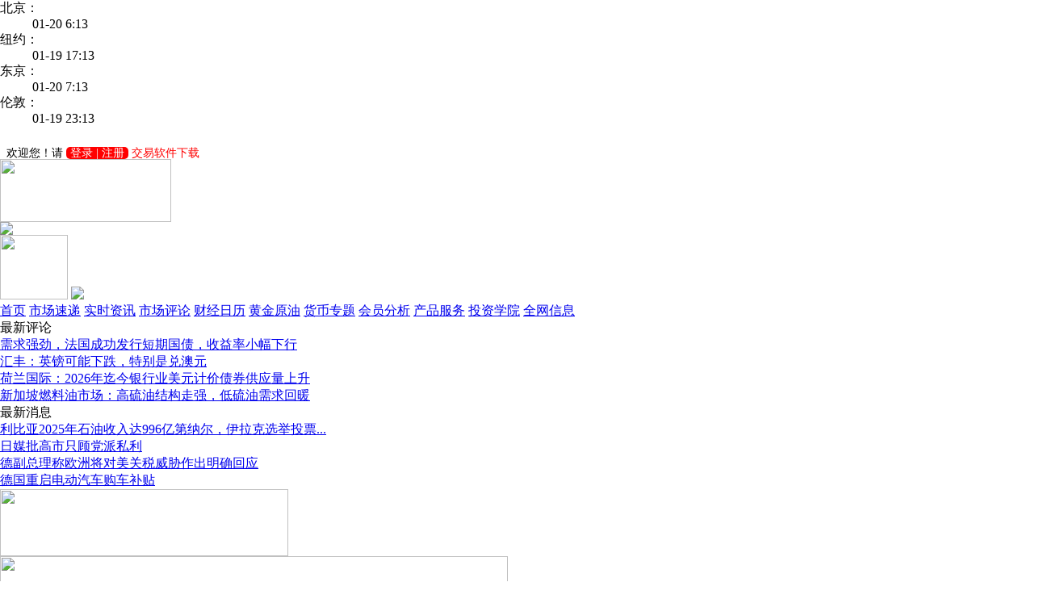

--- FILE ---
content_type: text/html;charset=GBK
request_url: http://licai18.com/article/ArticleDetail.jsp?docId=3152990
body_size: 7375
content:








<html>
<head>
<title>美元指数扩大跌势并逼近103.00，关注FOMC会议纪要&nbsp;：外汇_黄金_汇率_理财18网</title>
<meta http-equiv="Content-Type" content="text/html; charset=gb2312">

<link href="/css/se_style.css" type="text/css" rel="stylesheet"/>
<script type="text/javascript" src="/js/jquery.js"></script>
<script type="text/javascript" src="/js/lrscroll.js"></script>
<script language="JavaScript" type="text/JavaScript">
<!--
if (window.Event) 
  document.captureEvents(Event.MOUSEUP); 
 
function nocontextmenu() 
{
 event.cancelBubble = true
 event.returnValue = false;
 
 return false;
}
 
function norightclick(e) 
{
 if (window.Event) 
 {
  if (e.which == 2 || e.which == 3)
   return false;
 }
 else
  if (event.button == 2 || event.button == 3)
  {
   event.cancelBubble = true
   event.returnValue = false;
   return false;
  }
 
}
 
//document.oncontextmenu = nocontextmenu;  // for IE5+
//document.onmousedown = norightclick;  // for all others
//-->
<!--
function MM_openBrWindow(theURL,winName,features) { //v2.0
  window.open(theURL,winName,features);
}
//-->
function Trim(str){
 if(str.charAt(0) == " "){
  str = str.slice(1);
  str = Trim(str); 
 }
 return str;
}
function checkForm()
{
    var contents = Trim(form1.content.value);
    if(contents=="")
    {
         alert("评论内容不能为空！");return false;
    }
    return true;
}
</script>
<script LANGUAGE="javascript">
<!--
function popupBox(theURL,winName,features) { //v2.0
  //window.open(theURL,winName,features);

  var iWidth = screen.availWidth;
				var iHeight = screen.availHeight;
				iWidth -= 10;
				iHeight -= 40;
				iLeft = 0;
				iTop = 0;
window.open(theURL,"","fullscreen=no,toolbar=no, status=no, menubar=no, scrollbars=no, resizable=yes,location=no, left="+iLeft+", top="+iTop+", height="+iHeight+",width="+iWidth);
}
//-->
</script>
</head>
<body onselectstart="return false"  leftmargin="0" topmargin="0">
 




<div class="se_box_1000">
  <div class="se_top_t">
    <div class="se_shuju">
	<div class="Forex w r0">
	<dl class="lt">
		<dt>北京：</dt><dd id="BjClock"></dd>
		<dt>纽约：</dt><dd id="NyClock"></dd>
		<dt>东京：</dt><dd id="DjClock"></dd>
		<dt>伦敦：</dt><dd id="LdClock"></dd>
	</dl>
	<script src="http://js.jrj.com.cn/forex/worldclock.js" type="text/javascript"></script>
	<script src="http://js.jrj.com.cn/forex/addEvent.js" type="text/javascript"></script>
	<script language="javaScript">
		(function(){
			tick();
			}
		)();		
	</script>	
</div>
	</div>
	 <div class="se_login">
   <IFRAME height="25" name="" src="/login/other_login.jsp" frameborder="NO" scrolling="no" style="BORDER-BOTTOM: 0px; BORDER-LEFT: 0px; BORDER-RIGHT: 0px; BORDER-TOP: 0px" width="101%"></IFRAME>
	</div>
</div>
  <div class="se_top">
    <div class="se_logo"><a href="#"><img src="/images/se_logo.jpg" width="212" height="78"></a></div>
    <div class="se_arch"> <a href="#"><img src="/images/Top1-450x80-2.jpg"></a> </div>
    <div class="se_tel"> <span><a href="#"><img src="/images/se_kefu01.gif" width="84" height="80" border="0" onClick="javascript:window.open('/clientservice/fairy.jsp','','width=590,height=468')"></a> </span>
	<a href="#"><img src="/images/Top1-235x80.jpg"></a> </div>
  </div>
  <div class="se_nav"> 
   <a href='/' >首页</a>
  <a href='/article/' >市场速递</a>
  <a href='/jscl'  >实时资讯</a> 
	 <a href='/scpl/'>市场评论</a> 	  
	  <a href='/Calendar-dailyfx.jsp' >财经日历</a> 
	  <a href='/hjyy/' >黄金原油</a>   
	  <a href='/money/' >货币专题</a> 
	   <a href='/hyfx/' >会员分析</a> 
	  <a href='/prod/' >产品服务</a>
	  <a href='/tzxy/wh/step1.jsp'  target='_blank'>投资学院</a> 
<!-- 	  <a href='/gold/index.html' target='_blank'>黄金频道</a> -->
	<!-- <a href='/zhengquan/'>证券频道</a> -->
	  <a href='/bk/NewArticleMore.jsp' target='_blank'>全网信息</a>
  </div>
</div>
<!--最新报道-->
<div class="se_box_1000">
  <div class="se_news">
    <div class="se_news_l">
      <div class="se_news_l_l">最新评论</div>
      <div class="se_news_l_r">
        <div id="div1">
          
          	<!-- 首页栏目文章区域 -->








	
	
         
 <a href="/article/ArticleDetail.jsp?docId=3244503" target="_blank">需求强劲，法国成功发行短期国债，收益率小幅下行</a></br>
	
         
 <a href="/article/ArticleDetail.jsp?docId=3244499" target="_blank">汇丰：英镑可能下跌，特别是兑澳元</a></br>
	
         
 <a href="/article/ArticleDetail.jsp?docId=3244496" target="_blank">荷兰国际：2026年迄今银行业美元计价债券供应量上升</a></br>
	
         
 <a href="/article/ArticleDetail.jsp?docId=3244489" target="_blank">新加坡燃料油市场：高硫油结构走强，低硫油需求回暖</a></br>
	
			

        </div>
      </div>
    </div>
    <div class="se_news_l">
      <div class="se_news_l_l">最新消息</div>
      <div class="se_news_l_r">
        <div id="div2">
          
          	<!-- 首页栏目文章区域 -->








	
	
         
 <a href="/article/ArticleDetail.jsp?docId=3244502" target="_blank"><span title="利比亚2025年石油收入达996亿第纳尔，伊拉克选举投票率公布">利比亚2025年石油收入达996亿第纳尔，伊拉克选举投票...</span></a></br>
	
         
 <a href="/article/ArticleDetail.jsp?docId=3244501" target="_blank">日媒批高市只顾党派私利</a></br>
	
         
 <a href="/article/ArticleDetail.jsp?docId=3244500" target="_blank">德副总理称欧洲将对美关税威胁作出明确回应</a></br>
	
         
 <a href="/article/ArticleDetail.jsp?docId=3244493" target="_blank">德国重启电动汽车购车补贴</a></br>
	
			

        </div>
      </div>
    </div>
  </div>
</div>
<script type="text/javascript" src="/js/gun.js"></script>
<!--广告-->
<div class="se_box_1000">
  <div class="se_g_l"><a href="#"><img src="/images/se_g1.jpg" width="357" height="83"></a></div>
  <div class="se_g_r"><img src="/images/se_g12.jpg" width="629" height="83"></div>
</div>
   
	<!--来源-->

<!--作者-->

<!--时间-->
  
<!--details-->
<div class="h_15"></div>
<div class="se_box_1000">
  <div class="details_l">
<div class="tou_kong">
   <div class="details_tite">美元指数扩大跌势并逼近103.00，关注FOMC会议纪要&nbsp;<br><br><span><small>作者：<a href="/bk/BkDetail.jsp?blogId=54">嘉盛集团</a> </small> <small>2023-11-21 18:14</small></span></div>
      <br><br>
	<div class="zz_tou">
 
	
          <img src="/photo/blog/expert_54.gif" width="67" height="66" border="0">

</div>
</div>
 <div style="height:20px;"></div>
    <div class="details_nr">
    <div class="details_nr">

<p style="padding:0 3px;">
<p>美元指数依然承压于103.00的支撑位附近
<br/>
投资者继续认为美联储将在 2024 年春季降息。
<br/>
<br/>
FOMC会议纪要将在稍后时段成为焦点。
<br/>
<br/>
美元指数兑主要货币维持跌势并在周二威胁重新测试103.00区域。
<br/>
<br/>
FOMC会议记录公布前保持卖出基调
<br/>
美元指数抛售压力加剧，并在周二逐渐逼近 103.00 关键点位附近。此外，在近期突破关键的 200 日均线（103.61）之后，美元的下行倾向似乎又加快了步伐。
<br/>
<br/>
此外，美元迄今为止的负面价格走势与美国收益率在不同时间框架内的小幅回调相辅相成，而美联储最快可能在 2024 年春季开始降息的猜测也在不断升温。
<br/>
<br/>
在美国日历上，市场的注意力将集中在公布 11 月份的 FOMC 会议纪要上，其次是现房销售和芝加哥联储全国活动指数。
<br/>
<br/>
美元走势
<br/>
在此期间，下行趋势对美元保持主导地位，并迫使该指数在短期内将焦点转向 103.00 支撑位。
<br/>
<br/>
此外，在 2024 年上半年可能降息的猜测不断升温的背景下，美元显得十分低迷，这一切都是为了应对进一步的通货紧缩压力和劳动力市场的逐步降温。
<br/>
<br/>
不过，美国经济的韧性以及一些美联储利率制定者的鹰派言论仍为美元提供了一些支撑。
<br/>
<br/>
本周美国重要事件： 芝加哥联储全国活动指数、成屋销售、FOMC 会议纪要（周二）--MBA 抵押贷款申请、耐用品订单、初请失业金人数、密歇根消费者信心指数终值（周三）--标准普尔全球制造业/服务业 PMIs（周五）。
<br/>
<br/>
美元指数相关水平
<br/>
目前，该指数下跌 0.19%，报 103.25，并面临 103.00（整数关口）的短期支撑，前方是 102.93（8 月 30 日的周低点），然后是 100.00 的心理临界点。上行方面，突破 104.19（100日SMA）后可能升至 106.00（11 月 10 日的周高点），最后是 106.88（10 月 26 日的周高点）。
<br/>
<br/>
5<br/>
</p>
</p>
    </div>
     <div><a href="#"><img src="/images/gse.jpg" width="722"></a></div>
    <div class="details_bq">本站所载文章，数据仅供参考，使用前务请核实。未经同意，请勿转载</div>
	<div class="zhaiyao"><strong>【免责声明】</strong> 本网站所有会员文章，其作者博客简介和文章内容，均由作者本人编写，仅代表作者本人观点，与网站无关。理财18网不对简介和内容的准确性、可靠性或完整性做任何保证。理财18网未授权任何机构或个人直接联系网站用户。任何网站用户因私加会员联系方式而导致的相关账户泄露与资金损失，均由网站用户自行承担。</div>
   <br>
    <div class="details_biao"> <a href="#" onclick="window.open('/bk/favorite_add.jsp?myurl=%2Farticle%2FArticleDetail.jsp%3FdocId%3D3152990&title=美元指数扩大跌势并逼近103.00，关注FOMC会议纪要 &favType=1' , '' , 'height=330,width=600,status=no,toolbar=no,menubar=no,location=no')">
        <input type="submit" name="button" id="button" value="收藏" class="input_b"></a>
        <input type="submit" name="button2" id="button2" value="推荐给好友" class="input_b">
		<a href="#" onClick="MM_openBrWindow('/bk/LeaveWord.jsp?receiverId=54','','width=520,height=390')">
		<input type="submit" name="button3" id="button3" value="留言" class="input_b">
        </a> <a href="/article/Comment.jsp?docId=3152990&articleId=0">
        <input type="submit" name="button4" id="button4" value="查看/发表评论" class="input_b">
        </a> </div>
    <div class="blke">
		



<table width="100%" border="0" cellspacing="0" cellpadding="0">

		<tr>
          <td height="22" align="center" bgcolor="E1EEF7"><table width="100%" border="0" cellpadding="0" cellspacing="0" class="font-big">
        <tr> 
          <form method="post" action="/article/ArticleSearchResult.jsp" name="searchArticle">
          	<input type="hidden" name="state" value="2"/>
          <input type="hidden" name="StartDate" value="2025-12-20"/>
          <input type="hidden" name="EndDate" value="2026-01-20"/>
          <input type="hidden" name="row" value="45"/>
          <td width="100"><font color="0856A8">文章标题搜索</font></td>
          <td width="100">&nbsp;<input name="title" type="text" class="textfile" value="输入关键字" size="8" maxlength="80" onmouseover=this.focus() onfocus=this.select()></td>
          <td width="100">&nbsp;<input type="image" src="/pic/prod/button_search.gif"  border="0" width="46" height="21">&nbsp;</td>
          </form>
          <form method="post" action="" name="searchBk" onsubmit="return (openBkSearch(this));">
          <td width="200">&nbsp;&nbsp;<font color="0856A8">博客搜索</font>&nbsp;&nbsp;<input name="nickName" type="text" class="textfile" value="输入博客名称" size="8" maxlength="80" onmouseover=this.focus() onfocus=this.select()></td>
          <td width="80">&nbsp;<input type="image" src="/pic/prod/button_search.gif"   border="0" width="46" height="21">&nbsp;</td>
					</form>
					<td width="80">

          </td>        
        </tr>
      </table></td>
        </tr>
</table>
<script LANGUAGE="javascript">
<!--
function openArticleSearch(formhandle){
                var iWidth = screen.availWidth;
				var iHeight = screen.availHeight;
				iWidth -= 10;
				iHeight -= 40;
				iLeft = 0;
				iTop = 0;
				var titles = formhandle.title.value;
window.open("/money/ArticleSearchResult.jsp?row=45&StartDate=2025-12-20&EndDate=2026-01-20&title="+titles+"","","fullscreen=no,toolbar=yes, status=yes, menubar=yes, scrollbars=yes, resizable=yes,location=yes, left="+iLeft+", top="+iTop+", height="+iHeight+",width="+iWidth);		
return false;
}

function openBkSearch(formhandle){
                var iWidth = screen.availWidth;
				var iHeight = screen.availHeight;
				iWidth -= 10;
				iHeight -= 40;
				iLeft = 0;
				iTop = 0;
				var nickNames = formhandle.nickName.value;
window.open("/bk/BkSearch.jsp?nickName="+nickNames+"","","fullscreen=no,toolbar=yes, status=yes, menubar=yes, scrollbars=yes, resizable=yes,location=yes, left="+iLeft+", top="+iTop+", height="+iHeight+",width="+iWidth);		
return false;
}
-->
</script>
    </div>
    <div class="h_15"></div>
    <div>
      <div class="new_box_bg"><span><a href="/bk/FinenessMore.jsp">更多</a></span>精彩文章</div>
      <ul class="new_ind_news">
	  <!-- 首页栏目文章区域 -->








	
	
         
                   
<li >
<b>12-19 10:24</b>
<a href="/article/ArticleDetail.jsp?docId=3225917" target="_blank">一文全面了解黄金投资的基础知识</a></li>
	
         
                   
<li >
<b>02-27 14:48</b>
<a href="/article/ArticleDetail.jsp?docId=3168469" target="_blank">北京城市副中心人才政策2.0版“亮相”</a></li>
	
         
                   
<li >
<b>02-27 13:54</b>
<a href="/article/ArticleDetail.jsp?docId=3168454" target="_blank">据塔斯社：俄罗斯将禁止汽油出口6个月，从3月1日起将实施</a></li>
	
         
                   
<li >
<b>11-17 23:24</b>
<a href="/article/ArticleDetail.jsp?docId=3152213" target="_blank">美联储戴利：高风险和 “阴暗 ”的经济状况意味着美联储应奉行渐进主义 </a></li>
	
         
                   
<li >
<b>11-15 21:34</b>
<a href="/article/ArticleDetail.jsp?docId=3151189" target="_blank">石油未能抓住中国经济复苏数据回升的机会</a></li>
	
         
                   
<li >
<b>10-23 20:49</b>
<a href="/article/ArticleDetail.jsp?docId=3141919" target="_blank">美国金融体系的地缘政治风险正在增加 </a></li>
	
         
                   
<li >
<b>10-11 19:52</b>
<a href="/article/ArticleDetail.jsp?docId=3137587" target="_blank">美元大势已去？关键的通胀指标来了！ </a></li>
	
         
                   
<li >
<b>03-13 16:50</b>
<a href="/article/ArticleDetail.jsp?docId=3079918" target="_blank">去全球化——真的发生了吗？- 丹斯克银行</a></li>
	
         
                   
<li >
<b>03-13 10:51</b>
<a href="/article/ArticleDetail.jsp?docId=3079720" target="_blank">基本面加强 铜价有望走强</a></li>
	
         
                   
<li >
<b>03-13 09:32</b>
<a href="/article/ArticleDetail.jsp?docId=3079652" target="_blank">金价暴涨：资本疯狂涌入黄金，发生了什么？</a></li>
	
         
                   
<li >
<b>01-13 11:54</b>
<a href="/article/ArticleDetail.jsp?docId=3061276" target="_blank">股市心理学∶关於股票交易的五大关键点</a></li>
	
         
                   
<li >
<b>12-23 18:21</b>
<a href="/article/ArticleDetail.jsp?docId=3055713" target="_blank">黄金年度展望：2023年将是黄金闪耀之年？ </a></li>
	
	            	
      </ul>
    </div>
  </div>
  
</div>
  <div class="details_r">
  	<!--div><a href="#"><img src="/images/dffe.jpg"></a></div-->
  	<div><a href="http://www.licai18.com/hyfx/indexJs.html" target="_brank"><img style="width:250px" src="/images/zjjjhy.gif"></a></div>
    <div class="h_15"></div>
    <div class="details_r_t">
 <p>嘉盛集团&nbsp;&nbsp;&nbsp;&nbsp;FOREX.com 嘉盛英国有限公司 (GAIN Capital - FOREX.com UK Ltd) 是美国嘉盛集团的子公司，在英国金融行为监管局 (FCA) 注册 (FCA 编号 190864)，并受其监管。通过 FOREX.com，个人外汇投资者得以享受来自全球外汇市场领导者之公平透明的报价，及优质的交易执行。我们还为您提供专业的图表 、专家市场评论、先进的交易工具，和丰富的学习资源。无论您的交易经验如何，FOREX.com 都能有针对性地帮助您在活跃的全球外汇市场中更好地交易。
		  </p>
       <div class="details_biao">
          <a href="/bk/BkDetail.jsp?blogId=54"><input type="submit" name="button" id="button" value="进入作者博客" class="input_b2"></a>
          <a href="#" onClick="MM_openBrWindow('/bk/AddFriend.jsp?friendId=54','','width=520,height=390')">
		  <input type="submit" name="button2" id="button2" value="加为好友" class="input_b2"></a>
      </div>
    </div>
    <div class="h_15"></div>
<div><a href="#" target="_blank"><img src="/pic/article/3h1.jpg" width="250" height="237" border="0"></a></div>
	<!--div><a href="https://www.prosperoglobal.net/forex-trading/forex-trading-account/?affid=78004436" target="_brank"><img src="/images/gg/20230123_xq.jpg" width="250" height="237" border="0"></a></div-->
    <div class="h_15"></div>
    <div class="news_wz">
      <div class="news_wz_t">作者最新文章</div>
      <div>
        <ul class="se_ind_hj">
          <!-- 首页栏目文章区域 -->








	
	
         
                   
<li >
<a href="/article/ArticleDetail.jsp?docId=3158108" target="_blank"><span title="美国 ADP 报告发布前，美元/日元在阻力位147.45下方持稳 ">美国 ADP 报告发布前，美元/日元在阻力位147.45下方持...</span></a></li>
	
         
                   
<li >
<a href="/article/ArticleDetail.jsp?docId=3157688" target="_blank"><span title="受避险情绪和油价下跌影响，美元/加元升至 1.3550上方 ">受避险情绪和油价下跌影响，美元/加元升至 1.3550上方...</span></a></li>
	
         
                   
<li >
<a href="/article/ArticleDetail.jsp?docId=3157265" target="_blank">美元/瑞郎仍处于守势，上行尝试受限于0.8760下方 </a></li>
	
         
                   
<li >
<a href="/article/ArticleDetail.jsp?docId=3154030" target="_blank"><span title="亚洲未来一周展望：鹰派韩国央行暂停，中国和日本将发布重要数据 - 荷兰国际集团">亚洲未来一周展望：鹰派韩国央行暂停，中国和日本将发...</span></a></li>
	
         
                   
<li >
<a href="/article/ArticleDetail.jsp?docId=3153459" target="_blank">纽元/美元：调整将至？</a></li>
	
         
                   
<li >
<a href="/article/ArticleDetail.jsp?docId=3152990" target="_blank">美元指数扩大跌势并逼近103.00，关注FOMC会议纪要 </a></li>
	
         
                   
<li >
<a href="/article/ArticleDetail.jsp?docId=3150731" target="_blank">美元指数价格分析：进一步南下将指向104.85 </a></li>
	
         
                   
<li >
<a href="/article/ArticleDetail.jsp?docId=3149208" target="_blank">在第三季度GDP数据公布前，英镑走势没有方向 </a></li>
	
         
                   
<li >
<a href="/article/ArticleDetail.jsp?docId=3147393" target="_blank">风险偏好改善，收益率回升，金价走低 </a></li>
	
         
                   
<li >
<a href="/article/ArticleDetail.jsp?docId=3146839" target="_blank">随着焦点转向美国非农就业数据，金价窄幅震荡 </a></li>
	
         
                   
<li >
<a href="/article/ArticleDetail.jsp?docId=3146251" target="_blank"><span title="英国央行决议前瞻：三种情形及其对英镑/美元的影响 - 道明证券 ">英国央行决议前瞻：三种情形及其对英镑/美元的影响 - ...</span></a></li>
	
         
                   
<li >
<a href="/article/ArticleDetail.jsp?docId=3145639" target="_blank"><span title="由于缺乏ETF消息，抛售信号成倍增加，比特币价格可能下跌">由于缺乏ETF消息，抛售信号成倍增加，比特币价格可能...</span></a></li>
	
	            	
        </ul>
      </div>
      <div class="gg_2"><img src="/images/hhhh.jpg"></div>
    </div>
  </div>
</div>
</div>
<div class="h_15"></div>

	
<div class="se_foot">Copyright @ 2004 - 2025 licai18.com. All Rights Reserved 版权所有&nbsp;&nbsp;&nbsp;&nbsp;&nbsp;&nbsp;&nbsp;&nbsp;<a href="#">关于我们</a><br>
</div>
	
</body>
</html>


--- FILE ---
content_type: text/html;charset=GBK
request_url: http://licai18.com/login/other_login.jsp
body_size: 736
content:





<html>
<head>
<meta http-equiv="Content-Type" content="text/html; charset=gb2312">
<link href="/css/se_style.css" type="text/css" rel="stylesheet"/>
</head>


<body>
<span style="font-size:14px;">欢迎您！请</span>
<span style="background-color: #FF0000; border-radius: 5px; padding: 0 5px; font-size: 14px; color: #FF0000; color:#FFF;">
		 <a href="/login/login.jsp" style="color:#FFF; text-decoration:none;" target="_brank">登录</a> | <a style="color:#FFF; text-decoration:none;" href="/regist/RegistStep1.jsp" target="_brank">注册</a></span>
	
	<a style="color:#FF0000;font-size:14px; text-decoration:none;" href="http://www.licai18.com/freedownload/index.html" target="_brank">交易软件下载</a>
</body>
</html>